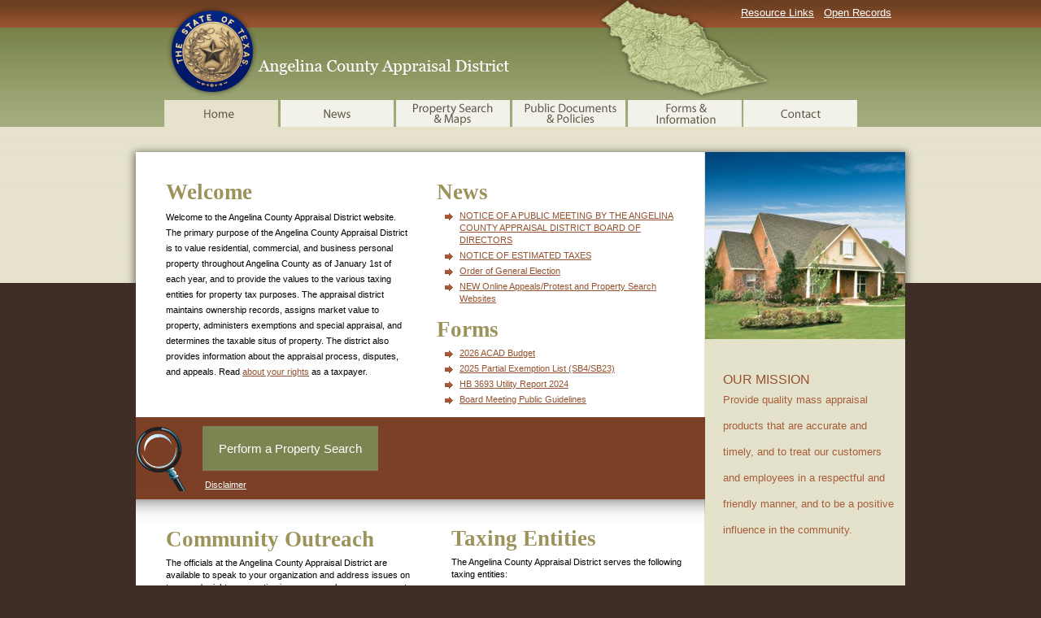

--- FILE ---
content_type: text/html; charset=UTF-8
request_url: https://www.angelinacad.org/
body_size: 3530
content:


<!DOCTYPE html PUBLIC "-//W3C//DTD XHTML 1.0 Strict//EN" "http://www.w3.org/TR/xhtml1/DTD/xhtml1-strict.dtd">
<html xmlns="http://www.w3.org/1999/xhtml" xml:lang="en" lang="en">

<head>

<title>Angelina CAD :: Angelina County Appraisal District</title>
  	<meta http-equiv="Content-Type" content="text/html; charset=UTF-8" />
	<meta http-equiv="Content-Style-Type" content="text/css" />
	<meta http-equiv="Content-Script-Type" content="type" />

	<meta name="keywords" content="Angelina County Appraisal, Angelina County Propery Tax" />
	<meta name="description" content="The purpose of the Angelina County Appraisal District is to fairly and accurately appraise, provide billing and collections for taxing units in Angelina County." />
	<meta name="robots" content="all" />
	<meta http-equiv="imagetoolbar" content="false" />
	<meta name="MSSmartTagsPreventParsing" content="true" />
	<link rel="shortcut icon" href="/img/favicon.ico" type="image/x-icon" />

	<script type="text/javascript" src="/js/jquery-1.2.6.pack.js"></script>
	<script type="text/javascript" src="/js/show-hide.js"></script>
	<script type="text/javascript" src="/js/jquery.cycle.min.js"></script>
<script type="text/javascript">
//<![CDATA[
 $(function() {
    $('#pics').cycle({
        fx:     'fade',
        speed:   500,
        timeout: 4000,
    });
});

//]]>
</script>

	<link rel="stylesheet" type="text/css" href="/angelina.css" media="screen" />
	<!-- <link rel="stylesheet" type="text/css" href="/print.css" media="print" /> -->
<!--[if lt IE 7]>
  	<link rel="stylesheet" type="text/css" href="/ie6.css" />  <![endif]-->

</head>

<body id="home">

<div id="global-wrap">

<div id="global-inner">
<div id="shadow"></div>

<div id="top-wrap">
<div id="headinfo"><a href="/site/links">Resource Links</a> &nbsp; <a href="/open-records">Open Records</a></div>
<div id="head-county"> </div>

<div id="head-title">Angelina County Appraisal District</div>
<div id="head-logo"><a href="/"><img src="/img/logo.png" width="114" height="114" alt="The State of Texas" /></a></div>


	<!-- Nav area Starts -->
	<div id="nav">
	<div id="navigation-primary">
			  <ul>
				<li id="nav-home">
					<a href="/"><span>Home</span></a>
				</li>
				<li id="nav-news">
					<a href="/news"><span>News</span></a>
				</li>
				<li id="nav-property">
					<a href="https://esearch.angelinacad.org/"><span>Property Search and Maps</span></a>
				</li>
				<li id="nav-policies">
					<a href="/policies"><span>Public Documents and Policies</span></a>
				</li>
				<li id="nav-forms">
					<a href="/forms"><span>Forms</span></a>
				</li>
				<li id="nav-contact">
					<a href="/contact"><span>Contact</span></a>
				</li>

			</ul>
	</div>
	</div>
</div>


<div id="welcome-wrap">
	<div id="news-top" class="arrows">
		<h2>News</h2>
		<ul>
		
		<li><a href="https://www.angelinacad.org/news/angelina_county_appraisal_district_board_of_directors_meeting">NOTICE OF A PUBLIC MEETING BY THE ANGELINA COUNTY APPRAISAL DISTRICT BOARD OF DIRECTORS</a> </li>
		
		<li><a href="https://www.angelinacad.org/news/notice_of_estimated_taxes">NOTICE OF ESTIMATED TAXES</a> </li>
		
		<li><a href="https://www.angelinacad.org/news/order_of_general_election">Order of General Election</a> </li>
		
		<li><a href="https://www.angelinacad.org/news/new_property_search_website">NEW Online Appeals/Protest and Property Search Websites</a> </li>
		
		</ul>


<h2>Forms</h2>
<ul>
	
	<li><a href="https://www.angelinacad.org/media/2026_Final_Budget.pdf">2026 ACAD Budget</a></li>
	
	<li><a href="https://www.angelinacad.org/media/2025_Partial_Exemption_List_(Sup3).pdf">2025 Partial Exemption List (SB4/SB23)</a></li>
	
	<li><a href="https://www.angelinacad.org/media/HB_3693_Utility_Reports_2024.pdf">HB 3693 Utility Report 2024</a></li>
	
	<li><a href="https://www.angelinacad.org/media/Board_Meeting_Public_Guidelines.pdf">Board Meeting Public Guidelines</a></li>
	
</ul>

<p><a href="/forms">More Forms</a></p>


	</div>
	<div id="welcome-top">
		<h2>Welcome</h2>
		<p>Welcome to the Angelina County Appraisal District website.  The primary purpose of the Angelina County Appraisal District is to value residential, commercial, and business personal property throughout Angelina County as of January 1st of each year, and to provide the values to the various taxing entities for property tax purposes.  The appraisal district maintains ownership records, assigns market value to property, administers exemptions and special appraisal, and determines the taxable situs of property.  The district also provides information about the appraisal process, disputes, and appeals.  Read <a href="https://comptroller.texas.gov/taxes/property-tax/bill-of-rights.php">about your rights</a> as a taxpayer.</p>
		<!-- <p>The Angelina County Appraisal District provides this internet service for use by the public for interactive use. It is not intended to support electronic transfer of data.This information is provided - as is - without warranty of any kind. This data could contain inaccuracies of typographical errors. The Angelina County Appraisal District is not responsible for any errors or omissions. </p> -->
	</div>

	<div id="home-photo">
	<div id="pics">
		<img src="/img/Appraisal-slides-res.jpg" alt="Angelina County Residential Property" width="246" height="230"/>
		<img src="/img/Appraisal-slides-com.jpg" alt="Angelina County Commercial Property" width="246" height="230"/>
		<img src="/img/Appraisal-slides-land.jpg" alt="Angelina County Land" width="246" height="230"/>
		<img src="/img/courthouse.jpg" alt="Angelina County Courthouse" width="246" height="230"/>
	</div>
	</div>


</div>

<div id="home-main">

<div id="search-bar">
<div id="search-wrap">

<div class="float-l"><img src="/img/glass.gif" alt="Search" width="62" height="80" /></div>


 <div class="button"><a href="https://esearch.angelinacad.org/">Perform a Property Search</div>



<div class="disclaimer"><a href="#" id="slick-toggle">Disclaimer</a></div>



</div>
</div>
<div id="slickbox" style="display:none;">

<div id="disclaimer">
<p>Every effort has been made to offer the most current and correct information possible on these pages. The information included on these pages has been compiled by Appraisal District staff from a variety of sources, and is subject to change without notice. The Central Appraisal District makes no warranties or representations whatsoever regarding the quality, content, completeness, accuracy or adequacy of such information and data. The Central Appraisal District reserves the right to make changes at any time without notice. Original records may differ from the information on these pages. Verification of information on source documents is recommended. By using this application, you assume all risks arising out of or associated with access to these pages, including but not limited to risks of damage to your computer, peripherals, software and data from any virus, software, file or other cause associated with access to this application. The Central Appraisal District shall not be liable for any damages whatsoever arising out of any cause relating to use of this application, including but not limited to mistakes, omissions, deletions, errors, or defects in any information contained in these pages, or any failure to receive or delay in receiving information.</p>
<p><a href="#" id="slick-hide">Hide Disclaimer</a></p>
</div>
</div>


<div id="sermon-shadow"></div>
	<div id="home-right">
	<h3>Our Mission</h3>
	<p>Provide quality mass appraisal products that are accurate and timely, and to treat our customers and employees in a respectful and friendly manner, and to be a positive influence in the community.</p>
	</div>


<div id="news-wrap">

<div id="forms-wrap"  class="arrows">

<br />

<h2>Taxing Entities</h2>
<p>The Angelina County Appraisal District serves the following taxing entities:</p>
<div style="float:left; width: 140px;">
<ul>
<li><a href="http://www.angelinacounty.net">Angelina County</a></li>
<li><a href="http://www.angelina.edu">Angelina College</a></li>
<li><a href="http://www.centralisd.com">Central ISD</a></li>
<li>Colmesneil ISD (partially)</li>
<li><a href="http://www.dibollisd.com">Diboll ISD</a></li>
<li><a href="http://www.hudsonisd.org">Hudson I.S.D.</a></li>
<li><a href="http://www.huntingtonisd.com">Huntington ISD</a></li>
<li><a href="http://www.lufkinisd.org">Lufkin ISD</a></li>
<li>Wells ISD (partially)</li>
<li><a href="http://www.zavallaisd.org">Zavalla ISD</a></li>
</ul>
</div>
<div style="float:left;  width: 140px;">
<ul>
<li><a href="http://www.cityofdiboll.com">City of Diboll</a></li>

<li><a href="https://hudsontx.com">City of Hudson</a></li>
<li><a href="http://www.cityofhuntington.org">City of Huntington</a></li>
<li><a href="http://www.cityoflufkin.com">City of Lufkin</a></li>
<li><a href="http://www.cityofzavalla.com">City of Zavalla</a></li>

<li>Water Control &amp; Improvement District #4</li>
<li><a href="http://www.acfwater.org">Angelina County Fresh Water Supply District #1</a></li>
</ul>
</div>


</div>

<div id="topical-wrap"  class="arrows">


<h2>Community Outreach</h2>
<p>The officials at the Angelina County Appraisal District are available to speak to your organization and address issues on taxpayer's rights, exemption issues, appeals process, recent changes to property tax laws and other appraisal related issues of interest.  A minimum 2 week advance notice is required.  For more information on our Community Outreach program contact the Administrative Assistant at (936) 634-8456.</p>


</div>





</div>


<div class="clear"> </div>





</div> <!-- end home-main -->

<div class="clear"></div>

<div id="foot">
	<div id="foot-right">
		<p>&copy;2025 Angelina County Appraisal District</p>

	</div>

	<ul>
		<li><a href="/">Home</a></li>
		<li><a href="/news">News</a></li>
		<li><a href="https://esearch.angelinacad.org/">Property Search</a></li>

		<li><a href="/policies">Policies</a></li>
		<li><a href="/forms">Forms</a></li>
	</ul>

</div>


</div> <!-- end global inner -->
</div><!-- end global wrap -->

<script type="text/javascript">
var gaJsHost = (("https:" == document.location.protocol) ? "https://ssl." : "http://www.");
document.write(unescape("%3Cscript src='" + gaJsHost + "google-analytics.com/ga.js' type='text/javascript'%3E%3C/script%3E"));
</script>
<script type="text/javascript">
try {
var pageTracker = _gat._getTracker("UA-10080066-1");
pageTracker._trackPageview();
} catch(err) {}</script>

<script defer src="https://static.cloudflareinsights.com/beacon.min.js/vcd15cbe7772f49c399c6a5babf22c1241717689176015" integrity="sha512-ZpsOmlRQV6y907TI0dKBHq9Md29nnaEIPlkf84rnaERnq6zvWvPUqr2ft8M1aS28oN72PdrCzSjY4U6VaAw1EQ==" data-cf-beacon='{"version":"2024.11.0","token":"b008666c2cce4153994ddd469308c97d","r":1,"server_timing":{"name":{"cfCacheStatus":true,"cfEdge":true,"cfExtPri":true,"cfL4":true,"cfOrigin":true,"cfSpeedBrain":true},"location_startswith":null}}' crossorigin="anonymous"></script>
</body>

</html>


--- FILE ---
content_type: text/css
request_url: https://www.angelinacad.org/angelina.css
body_size: 4541
content:
/* @override http://angelinacad.org/angelina.css
	http://www.angelinacad.org/angelina.css */

/*   CSS code by David Guy, Pioneer Design Group http://www.pioneerdesign.net. All rights reserved 2008.   */


   /* global elements
----------------------------------------------------------------------------*/

* { margin: 0; padding: 0; }

body {
	font-size: .7em;  
	font-family: 'lucida grande',tahoma,sans-serif;
	background: #3F2E26 url("/img/page-back.gif") repeat-x;;
}   

a img {
	border: none;
	border:0;
	}	

a {
	color:#94522F;
	text-decoration: none;
	text-decoration: underline; 
	}	

a:hover {
	color: #3F2E26;
	text-decoration: underline;
	}
	
.clear { 
	height: 1px;
	line-height: 1px;
	clear: both;
	overflow: hidden;
}
 
.float-r { float:right; }
	.float-r img { margin: 0 6px 10px; }
.float-l { float:left; }


.shadedbox {
	padding: 15px;
	background: #efefef;
	font-size: 10px;
	line-height: 13px;
}
h1 {font: 2.3em Georgia, "Times New Roman", serif; color: #94522F; margin-bottom:4px; padding: 0;}
h2 {font: bold 2.4em Georgia, "Times New Roman", serif;   color: #9c935b; margin: 4px 0 6px 0;}  
h3 {font: 1.2em 'lucida grande',tahoma,sans-serif; text-transform: uppercase; color: #94522F; margin-top: .75em;}
h4 {font: bold 1em 'lucida grande',tahoma,sans-serif;  text-transform: uppercase;}

#left h2 {font: bold 1.6em Georgia, "Times New Roman", serif;   color: #9c935b; margin: 4px 0 6px 0;}  

ul {list-style: none;}

.links a {
	color:#AF351D;
	text-decoration: none;
	font-weight:bold;
	}	

.links a:hover {
	color: #AF351D;
	font-weight:bold;
	text-decoration: underline; 
	}
 
 
 
 
  /* header and footer elements
----------------------------------------------------------------------------*/

#print-logo { display: none; border:1px solid #fff; }

#global-wrap {width: 100%;}

#global-inner  { 
   	position: relative;   
	margin: 0 auto;  		 
 	width: 946px; 
 	z-index: 1; /* can not hide a child of #header */
}	

#headinfo { 
	position: absolute;
	top: 7px;
	right: 17px;
	z-index: 100;
	height: 25px;
	color: #FFF;
	font: 1.2em/1.4em 'lucida grande',tahoma,sans-serif;
}
	#headinfo img { vertical-align: middle; margin-left: 2em; }
	#headinfo a:link, #headinfo a:visited { color: #FFF;  }
	#headinfo a:hover { color: #C5D09B;  }
	

	#head-logo {
		position: absolute;
		top: 5px;
		left: 37px;
		width: 114px;
		height: 114px;
	 	/*background: transparent url("/img/logo.png") no-repeat;*/
	 	/*text-indent: -3000px; overflow: hidden;*/ 
	}
	#head-logo a {
		width: 114px;
		height: 114px;
	
	}
	#head-title {
		position: absolute;
		top: 70px;
		left: 150px;
		width: 312px;
		height: 25px;
	 	background: transparent url("/img/page-title.gif") no-repeat;
	 	text-indent: -3000px; overflow: hidden; 
	}
	#head-county {
		position: absolute;
		top: 0;
		right: 165px;
		z-index: 50;
		width: 211px;
		height: 120px;
	 	background: transparent url("/img/county-map.gif") no-repeat;
	 	text-indent: -3000px; overflow: hidden; 
	}
#shadow {  
	position: absolute;
	top: 175px;
	left:-15px;
	z-index: 1; 
	width: 976px;
	height: 173px; 
	background: url(/img/shadow-back.gif) no-repeat;
}

#top-wrap { 
 	width: 100%; 
 	height: 179px;
 	position: relative;  
}	
 
#welcome-wrap {
	position: relative; 
 	margin: 8px 0 0 0px;
	width: 946px;
	height: 326px;
	z-index: 5; /* we set the conflicting sibling higher */
	background: #FFF url(/img/mid-back.gif) repeat-y;

}
#inside-wrap {
	position: relative; 
 	margin: 8px 0 0 0px;
	width: 946px;
  	background: #FFF url('/img/div-back.gif') repeat-y;
  	border-bottom: 1px solid #2C261E;
  	min-height: 500px;
  	z-index: 5;
}
	* html #inside-wrap { height:500px; }

#inside-wrap-wide {
	position: relative; 
 	margin: 8px 0 0 0px;
	width: 946px;
 	padding: 33px;
	width: 946px;
  	background: #FFF;
  	border-bottom: 1px solid #2C261E;
  	min-height: 500px;
  	z-index: 5;
}
	* html #inside-wrap-wide { height:500px; }

	#home-photo {
		position: absolute; 
		right: 0; 
		top: 0; 
		width: 246px; 
		height: 230px;
	}

	#welcome-top {  
		position: absolute; 
		left: 37px; 
		top: 30px; 
		width: 300px;  
 
		line-height: 1.7em;
		overflow: hidden;
	} 
 
	#news-top {  
		position: absolute; 
		left: 370px; 
		top: 30px; 
		width: 300px;  
		line-height: 1.7em;
		overflow: hidden;
	} 
 
#search-bar { 
	border-top: 1px solid #7b4025; /* have no idea why this is necessary */
	width: 700px;
	min-height: 100px;
	background: #7b4025;	 
	color: #FFF;
	position: relative; 
	z-index: 6; 
}  
	* html #search-bar { height:100px; }

#disclaimer {
	padding: 12px;
	border-top: 1px solid #7b4025; /* have no idea why this is necessary */
	width: 676px;
	background: #7b4025;	 
	color: #FFF;
	position: relative; 
	z-index: 6; 
}
.disclaimer {
	margin-left: 85px;
	margin-top: 10px;
}
#search-wrap { width: 700px; margin-top: 10px; }

#search-wrap .button a {
	background: #7e8451;
	display: inline-block;
	padding: 20px;
	font-size: 15px;
	margin-left: 20px;
	text-decoration: none;
}
#search-wrap .button a:hover {
	background: #5b603b;
}
	#search-wrap a { color: #FFF; }
	#sermon-btn { 
		width: 190px; 
		position: absolute;
		top: 33px;
		left: 385px;
		z-index:2;
	 }
 	#sermon-txt {
		width: 320px; 
		float: left; 
		padding: 3px 25px 10px 25px;
	 }
 	
	#sermon-shadow {
		height: 30px;
		width: 700px;
		background: transparent url(/img/div-shadow.png) repeat-x;	
	} 


#home-main {
	line-height: 1.4em;
	width: 946px;
  	background: #FFF url(/img/mid-back.gif) repeat-y;
  	position: relative; 
  	border-bottom: 1px solid #2C261E;
}
#news-wrap {
	width: 705px;
}
	#home-right {
		left: 700px;
		top: -90px;
		position: absolute;
		z-index: 100;
	 	width: 210px;
		padding: 22px;
		font: 1.2em/2.4em 'lucida grande', sans-serif;
		color: #a75d39;
	}
	#topical-wrap {
		padding: 0 0 32px 37px;
		width: 300px;
		margin-bottom: 24px;
		}
	#forms-wrap {
		float: right;
		width: 300px;
		padding: 0 37px 32px 0;
		margin: -20px;
		}




	#left {
	 	width: 600px;
		padding: 30px;
		font: 1.1em/1.6em 'lucida grande', sans-serif;
		color: #555;
		 
	}
	#left p { padding-bottom: .5em; }
	#right {
		left: 640px;
		top: 10px;
		position: absolute;
	 	width: 227px;
		padding: 25px;
		font: 1em/2em 'lucida grande', sans-serif;
		color: #a75d39;
		/*border: 1px solid #666;*/
	}

#foot {
	margin: 20px 0;
  	width: 930px;
  	color: #97948f;
	font-size: 9px;
	text-align:left;
 	font: normal .9em/1em 'lucida grande', sans-serif;
}
	#foot a {  color:#97948f; }
	#foot ul { list-style: none;}
#foot ul li {
	padding: 0 0 0 20px;
 	display: inline;
	}
 

#foot-right {
	float:right;
 	font-weight: normal;
	text-align: right;
	line-height: 1.4em;
	}
#foot-right a { color: #97948f; }

#designcredit { 
	font-size: 9px;
	color: #FFF;
 
	}
#designcredit a { 	color: #FFF; }
	
	
	 

  /* home page elements
----------------------------------------------------------------------------*/
 
 

.dropcap {
	float:left;
	color:#D4D4C7;
	font-size:50px;
	line-height:30px;
	padding-top:2px;
}


 
#left ul, #right ul, .arrows ul {
	list-style: none;
	margin: .5em 0 1em 0;
	padding-left: 10px;
	}
#left ul li, #right ul li, .arrows ul li {
	padding: 0 0 4px 18px;
	line-height: 1.4em;
	background: url('/img/arrow.gif') no-repeat 0 4px;
	}
 

a.button {
    background: transparent url('/img/button-span-b.gif') no-repeat scroll top right;
    color: #FFF;
    display: block;
    float: left;
    font: normal 12px arial, sans-serif;
    height: 24px;
    margin-right: 6px;
    padding-right: 18px; /* sliding doors padding */
    text-decoration: none;
}

a.button span {
    background: transparent url('/img/button-span-a.gif') no-repeat;
    display: block;
    line-height: 14px;
    padding: 5px 0 5px 18px;
} 
a.button:active {
    background-position: bottom right;
    color: #FFF;
    outline: none; /* hide dotted outline in Firefox */
}

a.button:active span {
    background-position: bottom left;
    padding: 6px 0 4px 18px; /* push text down 1px */
} 


/*sub nav ----------------------------------------------------------------------------*/
/* nav menu
----------------------------------------------------------------------------*/
#nav {
	height: 33px;
	width: 848px;
	position: absolute; 
	z-index: 1000;
	top: 123px;
	left: 35px;
}

#navigation-primary {
	}

	#navigation-primary ul {
		width: 900px;
		list-style: none;
		}

	#navigation-primary li {
		float: left;
		height: 33px;
		position: relative;
				}

	#navigation-primary a {
		display: block;
		height: 33px;
		text-indent: -3000px; 
		overflow: hidden;		 
		}

	#navigation-primary a:hover {
		background-position: 0 -33px;		 
		}

		#nav-home a {
			width: 142px; padding-right: 1px;
			background: transparent url(/img/home.gif) no-repeat;
			}
		#nav-news a {
			width: 142px;
			background: transparent url(/img/news.gif) no-repeat;
			}
		#nav-property a {
			width: 142px; padding-right: 1px;
			background: transparent url(/img/property.gif) no-repeat;
			}
		#nav-contact a {
			width: 142px; padding-right: 1px;
			background: transparent url(/img/contact.gif) no-repeat;
			}		
 		#nav-policies a {
			width: 142px;
			background: transparent url(/img/policies.gif) no-repeat;
			}
 		#nav-forms a {
			width: 142px;
			background: transparent url(/img/forms.gif) no-repeat;
			}

	#navigation-primary li ul li {
		height: auto;
		}

	#navigation-primary li ul li a {
		display: block;
		height: auto;
		padding: 4px 15px;
		background: transparent; 
		color: #fff;
		text-indent: 0;
		text-decoration: none;
		border-bottom:1px solid #4A4A4A; /*darker*/
		border-top:1px solid #BABABA;
		position: relative;
		width: 150px;
		font: normal 13px/22px 'lucida grande', arial, sans-serif;
		text-align:left;
		}

	#navigation-primary li ul a:hover {
		color:#FFF;
		background:#8E180A;
		}

	#navigation-primary li ul {
		position: absolute;
		left: -3000px;
		width: 180px;
		background: #565656;
		padding: 0;
		z-index: 200000;
		}

	#navigation-primary li:hover ul, #navigation-primary li.sfhover ul {
		left: auto;
		}
 
body#home #nav-home	a,
body#news #nav-news a,
body#property #nav-property a,
body#contact #nav-contact a,
body#policies #nav-policies a,
body#forms #nav-forms a
{background-position: 0 -33px;}


#search-wrap select {
	background:#E5E2CC;
	color:#3F2E26;
}
#search-wrap input { 
	background:#E5E2CC;
	color: #3F2E26;
}

#search-wrap fieldset { border: none; }
#search-wrap legend { color: #FFF; padding: 0; margin:0; }

#propertySearchOptions_buttons {
	margin-top: 4px;
	padding-left: 140px;
	text-align:left;
}
#propertySearchOptions_buttons input {
cursor:pointer;
border:outset 1px #595F37;
background:#79814A;
color:#FFF;
font-weight:bold;
padding: 4px 5px;
}
#propertySearchOptions_buttons input:hover {
background:#595F37;
}

/* contact form  
----------------------------------------------------------------------------*/
#contactInfo {list-style:none; margin-left:0;}

.contactForm  {margin:15px 0;border:none; background:transparent; padding:10px;}
.contactForm fieldset { border: none; }
.contactForm legend { padding:0 10px; margin-left:20px;color:#b4de73;}
.contactForm ul { margin:0;  list-style:none;}
.contactForm ul li {clear:both; background:none; }
.contactForm ul label { display:block; float:left; width:230px; padding:3px 0;}
.contactForm .txtField  {display:block; float:left; padding:3px; width:260px; margin:5px 0 7px 0;font: 1em "Lucida Sans Unicode", Verdana, Arial, Helvetica, sans-serif;color:#666;border:2px solid #DCD0BF;outline:none;}
.contactForm .txtField:hover, .txtField:focus, .txtField:active { border-color:#B5AB9D; background:#F3EFE9;}
.contactForm em {font-size:0.9em; color:#666; font-style:normal;}
.contactForm .send { width:174px; height:35px; background:url(/img/send-button.gif) no-repeat; padding-bottom:14px; text-align:center; border:none; margin:15px 0 0px 0; border:none;color: #c2f671;font: 1em "Lucida Sans Unicode", Verdana, Arial, Helvetica, sans-serif; font-weight:bold; margin-left:210px; color:#FFFFFF;   }
.contactForm .send:hover {cursor:pointer; color:#f8ff84;}
.contactForm.request fieldset {border:1px #5b8a10 solid; padding:5px;}
.contactForm fieldset.extra {margin-top:15px;}
.contactForm .file {display:block; float:left; padding:3px; width:260px; margin:5px 0 7px 0;font: 1em "Lucida Sans Unicode", Verdana, Arial, Helvetica, sans-serif;}
.contactForm .radio {display: inline; }

/*form errors*/
.error {border-top:#7dce01 1px solid; border-bottom:#7dce01 1px solid; background:#6bb000; padding:10px; margin-bottom:10px; text-align:center; color:#f1ffdb; }

/*captcha */
.captcha { float:left; margin-top:5px;}
.captcha img {border:#7dce01 2px solid; margint-top:0; float:left;}
.captcha input { 
margin:0 0 12px 0;
font: 1em "Lucida Sans Unicode", Verdana, Arial, Helvetica, sans-serif;
color:#666;
border:2px solid #DCD0BF;
outline:none;padding:3px; 
width:90px;
 
}
 
ol {margin-left: 2em;}
 
#myBook dt img {
	float: left;
	margin: 2px 10px 0 0;
	padding: 2px;
	display: block;
	border: 1px solid #ddd0b9;
	background: #fff;
	}

#myBook dt a:hover img {
	border-color: #BFB199;
	}

#myBook dt {
	margin-bottom: 8px;
	}

#myBook dd {
	margin: 0 0 3px 0;
	}
 

/* ---( specials )----------------------------------- */

.blog-box { min-height: 510px;}
	* html .blog-box { height:510px; }
	
.entry ul, .blogentries ul {
	list-style: none;
	margin: .5em 0 1em 0;
	padding-left: 40px;
	}
.entry ul li, .blogentries ul li {
	padding: 0 0 4px 16px;
	line-height: 1.6em;
	background: url('/images/arrow.gif') no-repeat 0 4px;
	}

.blue { color:#006494; }

.orange { color:#c63; }

.line { border-bottom: 1px #ddd0b9 solid; }
 

#sermontable {
	padding: 0;	margin: 0;
	width: 100%;
	border-collapse: collapse;
	font: 1em/1.1em 'lucida grande',tahoma,sans-serif;
}

	/*
#sermontable td {	
		padding: 3px;
		margin: 0;
		font-size: .8em; 
	 }
	#sermontable td:first-child {
	width: 290px;
	}
	td+td {
	border-left: 1px solid #CCC;
	text-align: center;
	}
*/
 
#pics {  
    height:  230px;  
    width:   246px; 
    overflow: hidden; 
} 
 
#pics img {  
    width:  246px; 
    height: 230px; 
    top:  0; 
    left: 0 
} 


	.blackbg { background:#94522F; color: #FFF; border-top: 1px solid #FB7A31; }
	.whitebg { background: #FFF; }
	.greybg {background: #DDF8FB; }
	
/*
	.sermon-title { }
	.sermon-text {text-align: center;}
	.sermon-date {text-align: center;}
*/
	.download-link {width: 20px;text-align: center;}
	
.sermon-tag {
	font: bold .9em 'lucida grande',tahoma,sans-serif;
	color: #555;
	}
.sermon-tag2 {
	color: #A75D39;
	letter-spacing: 1px;	
	text-transform: uppercase;
	font-weight: normal; 
	}

	.staff { 
	width: 8em;
	height: 12em;
	margin-right: 1em;
	float: left;
	}
	.staff-name { 
	font: .9em 'lucida grande',tahoma,sans-serif;
	text-transform: uppercase;   
	color: #a75d39; 
	margin: 0; padding: 0; 
	} 
	.staff-title { 
	font: .8em 'lucida grande',tahoma,sans-serif;
	font-style: italic;  
	color: #555; 
	margin: 0; padding: 0; 
	} 


.news-box {
margin-top: 5px;
padding: 15px;
border: 1px solid #ccc;
background: #F9F8F2;
color: #333;
font: 1.1em/1.8em Georgia;
text-align: left; 
}

.date {
font-size: 120%;
background: transparent;
color: #000;
}

.title {
font-size: 130%;
font-weight: normal;
background: transparent;
color: #3F2E26;
border-bottom: 1px solid #ddd;
}

.posted {
margin: 10px 0;
font: 10px lucida grande, verdana, arial, helvetica, sans-serif;
background: transparent;
color: #666;
}

.sidetitle {
margin: 18px 0 7px 0;
font-size: 115%;
letter-spacing: 0.09em;
font-weight: normal;
background: transparent;
color: #666600;
border-bottom: 1px dotted #ccc;
}

.spacer {
clear: both;
}

.paginate {
 font-family:		Verdana, Geneva, Tahoma, Trebuchet MS, Arial, Sans-serif;
 font-size:			12px;
 font-weight: 		normal;
 letter-spacing:	.1em;
 padding:			10px 6px 10px 4px;
 margin:			0;
 background-color:	transparent;
}

.pagecount {
 font-family:		Verdana, Geneva, Tahoma, Trebuchet MS, Arial, Sans-serif;
 font-size:			10px;
 color:				#666;
 font-weight:		normal;
 background-color: transparent;
}





#TB_window {
	font: 12px Arial, Helvetica, sans-serif;
	color: #333333;
}

#TB_secondLine {
	font: 10px Arial, Helvetica, sans-serif;
	color:#666666;
}

#TB_window a:link {color: #666666;}
#TB_window a:visited {color: #666666;}
#TB_window a:hover {color: #000;}
#TB_window a:active {color: #666666;}
#TB_window a:focus{color: #666666;}

 
#TB_overlay {
	position: fixed;
	z-index:100;
	top: 0px;
	left: 0px;
	height:100%;
	width:100%;
}

.TB_overlayMacFFBGHack {background: url(/img/macFFBgHack.png) repeat;}
.TB_overlayBG {
	background-color:#000;
	filter:alpha(opacity=75);
	-moz-opacity: 0.75;
	opacity: 0.75;
}

* html #TB_overlay { /* ie6 hack */
     position: absolute;
     height: expression(document.body.scrollHeight > document.body.offsetHeight ? document.body.scrollHeight : document.body.offsetHeight + 'px');
}

#TB_window {
	position: fixed;
	background: #ffffff;
	z-index: 102;
	color:#000000;
	display:none;
	border: 4px solid #525252;
	text-align:left;
	top:50%;
	left:50%;
}

* html #TB_window { /* ie6 hack */
position: absolute;
margin-top: expression(0 - parseInt(this.offsetHeight / 2) + (TBWindowMargin = document.documentElement && document.documentElement.scrollTop || document.body.scrollTop) + 'px');
}

#TB_window img#TB_Image {
	display:block;
	margin: 15px 0 0 15px;
	border-right: 1px solid #ccc;
	border-bottom: 1px solid #ccc;
	border-top: 1px solid #666;
	border-left: 1px solid #666;
}

#TB_caption{
	height:25px;
	padding:7px 30px 10px 25px;
	float:left;
}

#TB_closeWindow{
	height:25px;
	padding:11px 25px 10px 0;
	float:right;
}

#TB_closeAjaxWindow{
	padding:7px 10px 5px 0;
	margin-bottom:1px;
	text-align:right;
	float:right;
}

#TB_ajaxWindowTitle{
	float:left;
	padding:7px 0 5px 10px;
	margin-bottom:1px;
}

#TB_title{
	background-color:#e8e8e8;
	height:27px;
}

#TB_ajaxContent{
	clear:both;
	padding:2px 15px 15px 15px;
	overflow:auto;
	text-align:left;
	line-height:1.4em;
}

#TB_ajaxContent.TB_modal{
	padding:15px;
}

#TB_ajaxContent p{
	padding:5px 0px 5px 0px;
}

#TB_load{
	position: fixed;
	display:none;
	height:13px;
	width:208px;
	z-index:103;
	top: 50%;
	left: 50%;
	margin: -6px 0 0 -104px; /* -height/2 0 0 -width/2 */
}

* html #TB_load { /* ie6 hack */
position: absolute;
margin-top: expression(0 - parseInt(this.offsetHeight / 2) + (TBWindowMargin = document.documentElement && document.documentElement.scrollTop || document.body.scrollTop) + 'px');
}

#TB_HideSelect{
	z-index:99;
	position:fixed;
	top: 0;
	left: 0;
	background-color:#fff;
	border:none;
	filter:alpha(opacity=0);
	-moz-opacity: 0;
	opacity: 0;
	height:100%;
	width:100%;
}

* html #TB_HideSelect { /* ie6 hack */
     position: absolute;
     height: expression(document.body.scrollHeight > document.body.offsetHeight ? document.body.scrollHeight : document.body.offsetHeight + 'px');
}

#TB_iframeContent{
	clear:both;
	border:none;
	margin-bottom:-1px;
	margin-top:1px;
	_margin-bottom:1px;
}




.pix-title { 
	font: 1em/1.1em 'lucida grande',tahoma,sans-serif;
}

.border-lg {
	padding: 6px;
	border-color: #DDD;
	border-style: solid;
	border-width: 1px;
}

.bio-title { 
	font: 1.2em  Georgia, serif;
	color: #6B3F21;
}

.home-date {
	color: #666;
	}
	
	
#stafftable {
	border-collapse: collapse;
	border-spacing: 0;
} 
#stafftable th {
	text-align: left;
	padding: 3px;
	background-color: #7c844d;
	color: #FFF;
	border:1px solid #7c844d;
 
}

#stafftable td {
	border:1px solid #7c844d;
	padding:3px 5px;
	/*white-space:nowrap;*/
}

#stafftable .even {
	background-color: #3D3D3D;
}
#stafftable .odd {
	background-color: #6E6E6E;
}
#stafftable .header {
	border-right: 1px solid #6f862c;
	 
	padding-right: 30px;
	padding-top: 8px;
	height: auto;
	
}

#right select {
	max-width: 230px;
}
	

--- FILE ---
content_type: application/javascript
request_url: https://www.angelinacad.org/js/show-hide.js
body_size: -225
content:
$(document).ready(function() {
// hides the slickbox as soon as the DOM is ready
// (a little sooner than page load)
$('#slickbox').hide();
// shows the slickbox on clicking the noted link �
$('a#slick-show').click(function() {
$('#slickbox').show('slow');
 return false;
 });
// hides the slickbox on clicking the noted link �
$('a#slick-hide').click(function() {
$('#slickbox').hide('fast');
 return false;
 });
 
// toggles the slickbox on clicking the noted link �
$('a#slick-toggle').click(function() {
$('#slickbox').toggle(400);
return false;
});
});